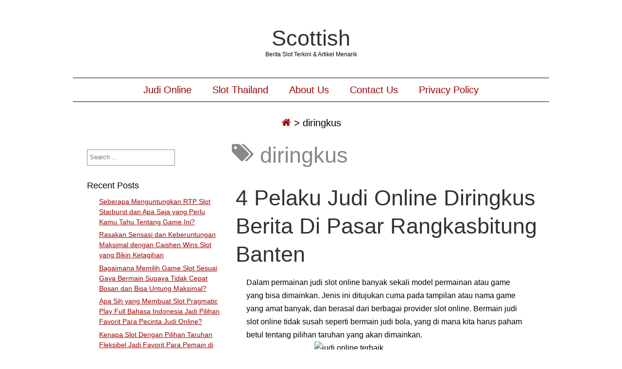

--- FILE ---
content_type: text/html; charset=UTF-8
request_url: https://www.scottishislamic.org/tag/diringkus/
body_size: 11776
content:
<!DOCTYPE html>
<html lang="en-US" class="no-js">
	
<head>
	<meta name="viewport" content="width=device-width,initial-scale=1">
	<meta name="description" content="Berita Slot Terkini &amp; Artikel Menarik" />
    <meta http-equiv="content-type" content="text/html; charset=UTF-8" />
    <link rel="profile" href="https://gmpg.org/xfn/11" />
		
	<meta name='robots' content='index, follow, max-image-preview:large, max-snippet:-1, max-video-preview:-1' />

	<!-- This site is optimized with the Yoast SEO plugin v26.7 - https://yoast.com/wordpress/plugins/seo/ -->
	<title>diringkus Archives - Scottish</title>
	<link rel="canonical" href="https://www.scottishislamic.org/tag/diringkus/" />
	<meta property="og:locale" content="en_US" />
	<meta property="og:type" content="article" />
	<meta property="og:title" content="diringkus Archives - Scottish" />
	<meta property="og:url" content="https://www.scottishislamic.org/tag/diringkus/" />
	<meta property="og:site_name" content="Scottish" />
	<meta name="twitter:card" content="summary_large_image" />
	<script type="application/ld+json" class="yoast-schema-graph">{"@context":"https://schema.org","@graph":[{"@type":"CollectionPage","@id":"https://www.scottishislamic.org/tag/diringkus/","url":"https://www.scottishislamic.org/tag/diringkus/","name":"diringkus Archives - Scottish","isPartOf":{"@id":"https://www.scottishislamic.org/#website"},"breadcrumb":{"@id":"https://www.scottishislamic.org/tag/diringkus/#breadcrumb"},"inLanguage":"en-US"},{"@type":"BreadcrumbList","@id":"https://www.scottishislamic.org/tag/diringkus/#breadcrumb","itemListElement":[{"@type":"ListItem","position":1,"name":"Home","item":"https://www.scottishislamic.org/"},{"@type":"ListItem","position":2,"name":"diringkus"}]},{"@type":"WebSite","@id":"https://www.scottishislamic.org/#website","url":"https://www.scottishislamic.org/","name":"Scottish","description":"Berita Slot Terkini &amp; Artikel Menarik","potentialAction":[{"@type":"SearchAction","target":{"@type":"EntryPoint","urlTemplate":"https://www.scottishislamic.org/?s={search_term_string}"},"query-input":{"@type":"PropertyValueSpecification","valueRequired":true,"valueName":"search_term_string"}}],"inLanguage":"en-US"}]}</script>
	<!-- / Yoast SEO plugin. -->


<link rel="alternate" type="application/rss+xml" title="Scottish &raquo; Feed" href="https://www.scottishislamic.org/feed/" />
<link rel="alternate" type="application/rss+xml" title="Scottish &raquo; Comments Feed" href="https://www.scottishislamic.org/comments/feed/" />
<link rel="alternate" type="application/rss+xml" title="Scottish &raquo; diringkus Tag Feed" href="https://www.scottishislamic.org/tag/diringkus/feed/" />
<style id='wp-img-auto-sizes-contain-inline-css' type='text/css'>
img:is([sizes=auto i],[sizes^="auto," i]){contain-intrinsic-size:3000px 1500px}
/*# sourceURL=wp-img-auto-sizes-contain-inline-css */
</style>
<style id='wp-emoji-styles-inline-css' type='text/css'>

	img.wp-smiley, img.emoji {
		display: inline !important;
		border: none !important;
		box-shadow: none !important;
		height: 1em !important;
		width: 1em !important;
		margin: 0 0.07em !important;
		vertical-align: -0.1em !important;
		background: none !important;
		padding: 0 !important;
	}
/*# sourceURL=wp-emoji-styles-inline-css */
</style>
<style id='wp-block-library-inline-css' type='text/css'>
:root{--wp-block-synced-color:#7a00df;--wp-block-synced-color--rgb:122,0,223;--wp-bound-block-color:var(--wp-block-synced-color);--wp-editor-canvas-background:#ddd;--wp-admin-theme-color:#007cba;--wp-admin-theme-color--rgb:0,124,186;--wp-admin-theme-color-darker-10:#006ba1;--wp-admin-theme-color-darker-10--rgb:0,107,160.5;--wp-admin-theme-color-darker-20:#005a87;--wp-admin-theme-color-darker-20--rgb:0,90,135;--wp-admin-border-width-focus:2px}@media (min-resolution:192dpi){:root{--wp-admin-border-width-focus:1.5px}}.wp-element-button{cursor:pointer}:root .has-very-light-gray-background-color{background-color:#eee}:root .has-very-dark-gray-background-color{background-color:#313131}:root .has-very-light-gray-color{color:#eee}:root .has-very-dark-gray-color{color:#313131}:root .has-vivid-green-cyan-to-vivid-cyan-blue-gradient-background{background:linear-gradient(135deg,#00d084,#0693e3)}:root .has-purple-crush-gradient-background{background:linear-gradient(135deg,#34e2e4,#4721fb 50%,#ab1dfe)}:root .has-hazy-dawn-gradient-background{background:linear-gradient(135deg,#faaca8,#dad0ec)}:root .has-subdued-olive-gradient-background{background:linear-gradient(135deg,#fafae1,#67a671)}:root .has-atomic-cream-gradient-background{background:linear-gradient(135deg,#fdd79a,#004a59)}:root .has-nightshade-gradient-background{background:linear-gradient(135deg,#330968,#31cdcf)}:root .has-midnight-gradient-background{background:linear-gradient(135deg,#020381,#2874fc)}:root{--wp--preset--font-size--normal:16px;--wp--preset--font-size--huge:42px}.has-regular-font-size{font-size:1em}.has-larger-font-size{font-size:2.625em}.has-normal-font-size{font-size:var(--wp--preset--font-size--normal)}.has-huge-font-size{font-size:var(--wp--preset--font-size--huge)}.has-text-align-center{text-align:center}.has-text-align-left{text-align:left}.has-text-align-right{text-align:right}.has-fit-text{white-space:nowrap!important}#end-resizable-editor-section{display:none}.aligncenter{clear:both}.items-justified-left{justify-content:flex-start}.items-justified-center{justify-content:center}.items-justified-right{justify-content:flex-end}.items-justified-space-between{justify-content:space-between}.screen-reader-text{border:0;clip-path:inset(50%);height:1px;margin:-1px;overflow:hidden;padding:0;position:absolute;width:1px;word-wrap:normal!important}.screen-reader-text:focus{background-color:#ddd;clip-path:none;color:#444;display:block;font-size:1em;height:auto;left:5px;line-height:normal;padding:15px 23px 14px;text-decoration:none;top:5px;width:auto;z-index:100000}html :where(.has-border-color){border-style:solid}html :where([style*=border-top-color]){border-top-style:solid}html :where([style*=border-right-color]){border-right-style:solid}html :where([style*=border-bottom-color]){border-bottom-style:solid}html :where([style*=border-left-color]){border-left-style:solid}html :where([style*=border-width]){border-style:solid}html :where([style*=border-top-width]){border-top-style:solid}html :where([style*=border-right-width]){border-right-style:solid}html :where([style*=border-bottom-width]){border-bottom-style:solid}html :where([style*=border-left-width]){border-left-style:solid}html :where(img[class*=wp-image-]){height:auto;max-width:100%}:where(figure){margin:0 0 1em}html :where(.is-position-sticky){--wp-admin--admin-bar--position-offset:var(--wp-admin--admin-bar--height,0px)}@media screen and (max-width:600px){html :where(.is-position-sticky){--wp-admin--admin-bar--position-offset:0px}}

/*# sourceURL=wp-block-library-inline-css */
</style><style id='global-styles-inline-css' type='text/css'>
:root{--wp--preset--aspect-ratio--square: 1;--wp--preset--aspect-ratio--4-3: 4/3;--wp--preset--aspect-ratio--3-4: 3/4;--wp--preset--aspect-ratio--3-2: 3/2;--wp--preset--aspect-ratio--2-3: 2/3;--wp--preset--aspect-ratio--16-9: 16/9;--wp--preset--aspect-ratio--9-16: 9/16;--wp--preset--color--black: #000000;--wp--preset--color--cyan-bluish-gray: #abb8c3;--wp--preset--color--white: #ffffff;--wp--preset--color--pale-pink: #f78da7;--wp--preset--color--vivid-red: #cf2e2e;--wp--preset--color--luminous-vivid-orange: #ff6900;--wp--preset--color--luminous-vivid-amber: #fcb900;--wp--preset--color--light-green-cyan: #7bdcb5;--wp--preset--color--vivid-green-cyan: #00d084;--wp--preset--color--pale-cyan-blue: #8ed1fc;--wp--preset--color--vivid-cyan-blue: #0693e3;--wp--preset--color--vivid-purple: #9b51e0;--wp--preset--gradient--vivid-cyan-blue-to-vivid-purple: linear-gradient(135deg,rgb(6,147,227) 0%,rgb(155,81,224) 100%);--wp--preset--gradient--light-green-cyan-to-vivid-green-cyan: linear-gradient(135deg,rgb(122,220,180) 0%,rgb(0,208,130) 100%);--wp--preset--gradient--luminous-vivid-amber-to-luminous-vivid-orange: linear-gradient(135deg,rgb(252,185,0) 0%,rgb(255,105,0) 100%);--wp--preset--gradient--luminous-vivid-orange-to-vivid-red: linear-gradient(135deg,rgb(255,105,0) 0%,rgb(207,46,46) 100%);--wp--preset--gradient--very-light-gray-to-cyan-bluish-gray: linear-gradient(135deg,rgb(238,238,238) 0%,rgb(169,184,195) 100%);--wp--preset--gradient--cool-to-warm-spectrum: linear-gradient(135deg,rgb(74,234,220) 0%,rgb(151,120,209) 20%,rgb(207,42,186) 40%,rgb(238,44,130) 60%,rgb(251,105,98) 80%,rgb(254,248,76) 100%);--wp--preset--gradient--blush-light-purple: linear-gradient(135deg,rgb(255,206,236) 0%,rgb(152,150,240) 100%);--wp--preset--gradient--blush-bordeaux: linear-gradient(135deg,rgb(254,205,165) 0%,rgb(254,45,45) 50%,rgb(107,0,62) 100%);--wp--preset--gradient--luminous-dusk: linear-gradient(135deg,rgb(255,203,112) 0%,rgb(199,81,192) 50%,rgb(65,88,208) 100%);--wp--preset--gradient--pale-ocean: linear-gradient(135deg,rgb(255,245,203) 0%,rgb(182,227,212) 50%,rgb(51,167,181) 100%);--wp--preset--gradient--electric-grass: linear-gradient(135deg,rgb(202,248,128) 0%,rgb(113,206,126) 100%);--wp--preset--gradient--midnight: linear-gradient(135deg,rgb(2,3,129) 0%,rgb(40,116,252) 100%);--wp--preset--font-size--small: 13px;--wp--preset--font-size--medium: 20px;--wp--preset--font-size--large: 36px;--wp--preset--font-size--x-large: 42px;--wp--preset--spacing--20: 0.44rem;--wp--preset--spacing--30: 0.67rem;--wp--preset--spacing--40: 1rem;--wp--preset--spacing--50: 1.5rem;--wp--preset--spacing--60: 2.25rem;--wp--preset--spacing--70: 3.38rem;--wp--preset--spacing--80: 5.06rem;--wp--preset--shadow--natural: 6px 6px 9px rgba(0, 0, 0, 0.2);--wp--preset--shadow--deep: 12px 12px 50px rgba(0, 0, 0, 0.4);--wp--preset--shadow--sharp: 6px 6px 0px rgba(0, 0, 0, 0.2);--wp--preset--shadow--outlined: 6px 6px 0px -3px rgb(255, 255, 255), 6px 6px rgb(0, 0, 0);--wp--preset--shadow--crisp: 6px 6px 0px rgb(0, 0, 0);}:where(.is-layout-flex){gap: 0.5em;}:where(.is-layout-grid){gap: 0.5em;}body .is-layout-flex{display: flex;}.is-layout-flex{flex-wrap: wrap;align-items: center;}.is-layout-flex > :is(*, div){margin: 0;}body .is-layout-grid{display: grid;}.is-layout-grid > :is(*, div){margin: 0;}:where(.wp-block-columns.is-layout-flex){gap: 2em;}:where(.wp-block-columns.is-layout-grid){gap: 2em;}:where(.wp-block-post-template.is-layout-flex){gap: 1.25em;}:where(.wp-block-post-template.is-layout-grid){gap: 1.25em;}.has-black-color{color: var(--wp--preset--color--black) !important;}.has-cyan-bluish-gray-color{color: var(--wp--preset--color--cyan-bluish-gray) !important;}.has-white-color{color: var(--wp--preset--color--white) !important;}.has-pale-pink-color{color: var(--wp--preset--color--pale-pink) !important;}.has-vivid-red-color{color: var(--wp--preset--color--vivid-red) !important;}.has-luminous-vivid-orange-color{color: var(--wp--preset--color--luminous-vivid-orange) !important;}.has-luminous-vivid-amber-color{color: var(--wp--preset--color--luminous-vivid-amber) !important;}.has-light-green-cyan-color{color: var(--wp--preset--color--light-green-cyan) !important;}.has-vivid-green-cyan-color{color: var(--wp--preset--color--vivid-green-cyan) !important;}.has-pale-cyan-blue-color{color: var(--wp--preset--color--pale-cyan-blue) !important;}.has-vivid-cyan-blue-color{color: var(--wp--preset--color--vivid-cyan-blue) !important;}.has-vivid-purple-color{color: var(--wp--preset--color--vivid-purple) !important;}.has-black-background-color{background-color: var(--wp--preset--color--black) !important;}.has-cyan-bluish-gray-background-color{background-color: var(--wp--preset--color--cyan-bluish-gray) !important;}.has-white-background-color{background-color: var(--wp--preset--color--white) !important;}.has-pale-pink-background-color{background-color: var(--wp--preset--color--pale-pink) !important;}.has-vivid-red-background-color{background-color: var(--wp--preset--color--vivid-red) !important;}.has-luminous-vivid-orange-background-color{background-color: var(--wp--preset--color--luminous-vivid-orange) !important;}.has-luminous-vivid-amber-background-color{background-color: var(--wp--preset--color--luminous-vivid-amber) !important;}.has-light-green-cyan-background-color{background-color: var(--wp--preset--color--light-green-cyan) !important;}.has-vivid-green-cyan-background-color{background-color: var(--wp--preset--color--vivid-green-cyan) !important;}.has-pale-cyan-blue-background-color{background-color: var(--wp--preset--color--pale-cyan-blue) !important;}.has-vivid-cyan-blue-background-color{background-color: var(--wp--preset--color--vivid-cyan-blue) !important;}.has-vivid-purple-background-color{background-color: var(--wp--preset--color--vivid-purple) !important;}.has-black-border-color{border-color: var(--wp--preset--color--black) !important;}.has-cyan-bluish-gray-border-color{border-color: var(--wp--preset--color--cyan-bluish-gray) !important;}.has-white-border-color{border-color: var(--wp--preset--color--white) !important;}.has-pale-pink-border-color{border-color: var(--wp--preset--color--pale-pink) !important;}.has-vivid-red-border-color{border-color: var(--wp--preset--color--vivid-red) !important;}.has-luminous-vivid-orange-border-color{border-color: var(--wp--preset--color--luminous-vivid-orange) !important;}.has-luminous-vivid-amber-border-color{border-color: var(--wp--preset--color--luminous-vivid-amber) !important;}.has-light-green-cyan-border-color{border-color: var(--wp--preset--color--light-green-cyan) !important;}.has-vivid-green-cyan-border-color{border-color: var(--wp--preset--color--vivid-green-cyan) !important;}.has-pale-cyan-blue-border-color{border-color: var(--wp--preset--color--pale-cyan-blue) !important;}.has-vivid-cyan-blue-border-color{border-color: var(--wp--preset--color--vivid-cyan-blue) !important;}.has-vivid-purple-border-color{border-color: var(--wp--preset--color--vivid-purple) !important;}.has-vivid-cyan-blue-to-vivid-purple-gradient-background{background: var(--wp--preset--gradient--vivid-cyan-blue-to-vivid-purple) !important;}.has-light-green-cyan-to-vivid-green-cyan-gradient-background{background: var(--wp--preset--gradient--light-green-cyan-to-vivid-green-cyan) !important;}.has-luminous-vivid-amber-to-luminous-vivid-orange-gradient-background{background: var(--wp--preset--gradient--luminous-vivid-amber-to-luminous-vivid-orange) !important;}.has-luminous-vivid-orange-to-vivid-red-gradient-background{background: var(--wp--preset--gradient--luminous-vivid-orange-to-vivid-red) !important;}.has-very-light-gray-to-cyan-bluish-gray-gradient-background{background: var(--wp--preset--gradient--very-light-gray-to-cyan-bluish-gray) !important;}.has-cool-to-warm-spectrum-gradient-background{background: var(--wp--preset--gradient--cool-to-warm-spectrum) !important;}.has-blush-light-purple-gradient-background{background: var(--wp--preset--gradient--blush-light-purple) !important;}.has-blush-bordeaux-gradient-background{background: var(--wp--preset--gradient--blush-bordeaux) !important;}.has-luminous-dusk-gradient-background{background: var(--wp--preset--gradient--luminous-dusk) !important;}.has-pale-ocean-gradient-background{background: var(--wp--preset--gradient--pale-ocean) !important;}.has-electric-grass-gradient-background{background: var(--wp--preset--gradient--electric-grass) !important;}.has-midnight-gradient-background{background: var(--wp--preset--gradient--midnight) !important;}.has-small-font-size{font-size: var(--wp--preset--font-size--small) !important;}.has-medium-font-size{font-size: var(--wp--preset--font-size--medium) !important;}.has-large-font-size{font-size: var(--wp--preset--font-size--large) !important;}.has-x-large-font-size{font-size: var(--wp--preset--font-size--x-large) !important;}
/*# sourceURL=global-styles-inline-css */
</style>

<style id='classic-theme-styles-inline-css' type='text/css'>
/*! This file is auto-generated */
.wp-block-button__link{color:#fff;background-color:#32373c;border-radius:9999px;box-shadow:none;text-decoration:none;padding:calc(.667em + 2px) calc(1.333em + 2px);font-size:1.125em}.wp-block-file__button{background:#32373c;color:#fff;text-decoration:none}
/*# sourceURL=/wp-includes/css/classic-themes.min.css */
</style>
<link rel='stylesheet' id='dashicons-css' href='https://www.scottishislamic.org/wp-includes/css/dashicons.min.css?ver=6.9' type='text/css' media='all' />
<link rel='stylesheet' id='admin-bar-css' href='https://www.scottishislamic.org/wp-includes/css/admin-bar.min.css?ver=6.9' type='text/css' media='all' />
<style id='admin-bar-inline-css' type='text/css'>

    /* Hide CanvasJS credits for P404 charts specifically */
    #p404RedirectChart .canvasjs-chart-credit {
        display: none !important;
    }
    
    #p404RedirectChart canvas {
        border-radius: 6px;
    }

    .p404-redirect-adminbar-weekly-title {
        font-weight: bold;
        font-size: 14px;
        color: #fff;
        margin-bottom: 6px;
    }

    #wpadminbar #wp-admin-bar-p404_free_top_button .ab-icon:before {
        content: "\f103";
        color: #dc3545;
        top: 3px;
    }
    
    #wp-admin-bar-p404_free_top_button .ab-item {
        min-width: 80px !important;
        padding: 0px !important;
    }
    
    /* Ensure proper positioning and z-index for P404 dropdown */
    .p404-redirect-adminbar-dropdown-wrap { 
        min-width: 0; 
        padding: 0;
        position: static !important;
    }
    
    #wpadminbar #wp-admin-bar-p404_free_top_button_dropdown {
        position: static !important;
    }
    
    #wpadminbar #wp-admin-bar-p404_free_top_button_dropdown .ab-item {
        padding: 0 !important;
        margin: 0 !important;
    }
    
    .p404-redirect-dropdown-container {
        min-width: 340px;
        padding: 18px 18px 12px 18px;
        background: #23282d !important;
        color: #fff;
        border-radius: 12px;
        box-shadow: 0 8px 32px rgba(0,0,0,0.25);
        margin-top: 10px;
        position: relative !important;
        z-index: 999999 !important;
        display: block !important;
        border: 1px solid #444;
    }
    
    /* Ensure P404 dropdown appears on hover */
    #wpadminbar #wp-admin-bar-p404_free_top_button .p404-redirect-dropdown-container { 
        display: none !important;
    }
    
    #wpadminbar #wp-admin-bar-p404_free_top_button:hover .p404-redirect-dropdown-container { 
        display: block !important;
    }
    
    #wpadminbar #wp-admin-bar-p404_free_top_button:hover #wp-admin-bar-p404_free_top_button_dropdown .p404-redirect-dropdown-container {
        display: block !important;
    }
    
    .p404-redirect-card {
        background: #2c3338;
        border-radius: 8px;
        padding: 18px 18px 12px 18px;
        box-shadow: 0 2px 8px rgba(0,0,0,0.07);
        display: flex;
        flex-direction: column;
        align-items: flex-start;
        border: 1px solid #444;
    }
    
    .p404-redirect-btn {
        display: inline-block;
        background: #dc3545;
        color: #fff !important;
        font-weight: bold;
        padding: 5px 22px;
        border-radius: 8px;
        text-decoration: none;
        font-size: 17px;
        transition: background 0.2s, box-shadow 0.2s;
        margin-top: 8px;
        box-shadow: 0 2px 8px rgba(220,53,69,0.15);
        text-align: center;
        line-height: 1.6;
    }
    
    .p404-redirect-btn:hover {
        background: #c82333;
        color: #fff !important;
        box-shadow: 0 4px 16px rgba(220,53,69,0.25);
    }
    
    /* Prevent conflicts with other admin bar dropdowns */
    #wpadminbar .ab-top-menu > li:hover > .ab-item,
    #wpadminbar .ab-top-menu > li.hover > .ab-item {
        z-index: auto;
    }
    
    #wpadminbar #wp-admin-bar-p404_free_top_button:hover > .ab-item {
        z-index: 999998 !important;
    }
    
/*# sourceURL=admin-bar-inline-css */
</style>
<link rel='stylesheet' id='simplifiedblog-main-css-css' href='https://www.scottishislamic.org/wp-content/themes/simplifiedblog/style.css?ver=6.9' type='text/css' media='all' />
<script type="text/javascript" src="https://www.scottishislamic.org/wp-includes/js/jquery/jquery.min.js?ver=3.7.1" id="jquery-core-js"></script>
<script type="text/javascript" src="https://www.scottishislamic.org/wp-includes/js/jquery/jquery-migrate.min.js?ver=3.4.1" id="jquery-migrate-js"></script>
<script type="text/javascript" src="https://www.scottishislamic.org/wp-content/themes/simplifiedblog/bit/menus4.js?ver=6.9" id="simplifiedblog-menu-js-js"></script>
<link rel="https://api.w.org/" href="https://www.scottishislamic.org/wp-json/" /><link rel="alternate" title="JSON" type="application/json" href="https://www.scottishislamic.org/wp-json/wp/v2/tags/17" /><link rel="EditURI" type="application/rsd+xml" title="RSD" href="https://www.scottishislamic.org/xmlrpc.php?rsd" />
<meta name="generator" content="WordPress 6.9" />
      <!--Customizer CSS--> 
      <style type="text/css">
 
		  			  .s_comm {display: none;}  	
      </style> 
      <!--/Customizer CSS-->
      <link rel="icon" href="https://www.scottishislamic.org/wp-content/uploads/2024/05/cropped-scottish-32x32.png" sizes="32x32" />
<link rel="icon" href="https://www.scottishislamic.org/wp-content/uploads/2024/05/cropped-scottish-192x192.png" sizes="192x192" />
<link rel="apple-touch-icon" href="https://www.scottishislamic.org/wp-content/uploads/2024/05/cropped-scottish-180x180.png" />
<meta name="msapplication-TileImage" content="https://www.scottishislamic.org/wp-content/uploads/2024/05/cropped-scottish-270x270.png" />
   
</head>

<body class="archive tag tag-diringkus tag-17 wp-theme-simplifiedblog">
        
    <div class="hide">
        <p><a href="#content">Skip to content</a></p>
    </div>
    
    <div class="tlo"><!--closed in footer-->
    
        <div id="logo"> 
        
			          
                <h1 class="site-title">
                    <a href="https://www.scottishislamic.org">Scottish</a>
                </h1>
                                    <p class="site-description">Berita Slot Terkini &amp; Artikel Menarik</p> 
                            
        </div>
        
        <div class="clear"></div>
         
                	<div id="menutoggle"><a href="javascript:toggleByClass('hidder-99');"><span class="fa fa-ellipsis-h"></span></a></div>
			<div id="menuline" class="menu-menu-1-container"><nav><ul id="menu-menu-1" class="menu hidder-99"><li id="menu-item-901" class="menu-item menu-item-type-taxonomy menu-item-object-category menu-item-901"><a href="https://www.scottishislamic.org/category/judi-online/">Judi Online</a></li>
<li id="menu-item-902" class="menu-item menu-item-type-taxonomy menu-item-object-category menu-item-902"><a href="https://www.scottishislamic.org/category/slot-thailand/">Slot Thailand</a></li>
<li id="menu-item-989" class="menu-item menu-item-type-post_type menu-item-object-page menu-item-989"><a href="https://www.scottishislamic.org/about-us/">About Us</a></li>
<li id="menu-item-990" class="menu-item menu-item-type-post_type menu-item-object-page menu-item-990"><a href="https://www.scottishislamic.org/contact-us/">Contact Us</a></li>
<li id="menu-item-287" class="menu-item menu-item-type-post_type menu-item-object-page menu-item-privacy-policy menu-item-287"><a rel="privacy-policy" href="https://www.scottishislamic.org/privacy-policy/">Privacy Policy</a></li>
</ul></nav></div><div id="breadcrumbs" class="breadcrumb-trail breadcrumbs"><span class="item-home"><a class="bread-link bread-home" href="https://www.scottishislamic.org" title="Home"><span class="fa fa-home"></span></a></span><span class="separator"> &gt; </span><span class="item-current item-tag"><span class="bread-current bread-tag">diringkus</span></span></div><div id="column" class="left-sidebar">
	<div id="bloglist">
        <h1 class="archive-title">
			<span class="fa fa-tags"></span> diringkus        </h1>
        <article id="post-19" class="post-19 post type-post status-publish format-standard hentry category-slot-online tag-banten tag-diringkus tag-online tag-pasar tag-pelaku tag-polisi tag-rangkasbitung cat-3-id">
        
    <header class="heading">
		<h2 class="entry-title"><a href="https://www.scottishislamic.org/4-pelaku-judi-online-diringkus-polisi-di-pasar-rangkasbitung-banten/" rel="bookmark">4 Pelaku Judi Online Diringkus Berita Di Pasar Rangkasbitung Banten</a></h2>    </header>
   
	 
    
        <div class="postcontent">   

			<p>Dalam permainan judi slot online banyak sekali model permainan atau game yang bisa dimainkan. Jenis ini ditujukan cuma pada tampilan atau nama game yang amat banyak, dan berasal dari berbagai provider slot online. Bermain judi slot online tidak susah seperti bermain judi bola, yang di mana kita harus paham betul tentang pilihan taruhan yang akan dimainkan.<br />
<img decoding="async" class='aligncenter' style='display: block;margin-left:auto;margin-right:auto;' src="https://moderntamilchat.in/wp-content/uploads/2020/09/Screenshot_28.png" width="300px" alt="judi online terbaik"/><br />
Jika pemilik akun berada pengecualian diri, BET88INDO akan lakukan upaya yang wajar untuk mengembalikan saldo akun pemilik cocok bersama dengan syarat dan ketetapan yang berlaku. Mimi Gaming merupakan slot yang memadai bagus dalam pengembangan terkini ini berasal dari mesin slot online di Indonesia. Mimi Gaming mempunyai tema yang luar biasa serta membuat pemain sangat menyukainya. Saat ini Slot MimiGaming mempunyai paling tidak lebih dari 35 berbagai mesin slot terunik. Tak kalah dengan Year of Ox, game satu ini terlalu dikenal dalam memberikan penawaran paling populer bersama dengan provider slot88, dimana anda telah dapat laksanakan freespin dan jackpot bersama dengan daya tarik game slot88 Queen of Wands. Keberadaan akun demo tersebut bisa dimanfaatkan sebagai ajang latihan sekaligus untuk mengasah kekuatan sebelum saat bermain slot di game judi yang memang.</p>
<h2>Judi Online</h2>
<p>Persentasi winrate yang dimiliki berasal dari Slot Online Gacor bisa dikatakan terbilang lebih tinggi dibandingkan judi online terbaik lainnya. Kalian akan lebih mudah meraih kemenangan bila berhimpun bersama Situs Slot Terpercaya dan Gacor Winrate Tertinggi. Karena bermain melalui website slot terpercaya dan gacor, kalian para player dapat pilih model variasi game slot gacor hari ini 2022 yang paling dikuasai. Situs Slot Gacor Terpercaya 2022 Deposit Pulsa Gampang Menang Pragmatic Play. Situs Slot Gacor Malam Ini Terbaik dan Terpercaya Yang Sering Menang Ion Slot. Di Indonesia sendiri, diantara Situs Slot Tergacor Dan Terpercaya yang telah laksanakan kerja sama bersama beragam provider dewa slot online paling baik dan terpopuler.<br />
Developer judi online Ombak88 Bonanza sudah pasti miliki banyak sekali keunggulan sehingga mempunyai jumlah peminat yang tidak sedikit. Terlebihnya, agen judi Ombak88 Olympus memang telah memiliki lisensi resmi yang diberikan dari bermacam instansi judi internasional hingga sangatlah safe. Sebagai tempat taruhan yang senantiasa memberikan kemudahan para membernya didalam bermain judi tentu sangatlah lumrah untuk digandrungi oleh kalangan masyarakat. Apalagi judi online Ombak 88 Deposit Pulsa juga mempunyai service service terbaik yang memiliki respon cepat terhadap para petaruh.<br />
Tak butuh khawatir mengenai modal, dikarenakan untuk bermain kini telah ada service deposit pulsa minimum 20 ribu. Sehingga akan memudahkan siapapun yang ingin membuka taruhan judi  slot88 gacor. Sensasi main slot luar biasa meski pasang harga bettingan slot terendah, Judi Online mempunyai list game slot SpadeGaming mudah jackpot yaitu tiger warrior slot, lucky koi, fist of God, cai shen. Bagi pemain pemula biasanya ragu untuk mendaftar karena takut tetap kalah waktu bermain slot online.</p>
<h3>Slot Gacor Yggdrasil</h3>
<p>Kami memahami bahwa tentunya bonus yang besar yakni di antara elemen pensupport utama untuk berikan kenyamanan saat bermain. Oleh sebab itu pihak DewaPoker sebagai  website judi online yang bisa dipercaya, berupaya untuk memberikan bonus sebesar mungkin pada para pelangannya. Langkah pertama tentu saja kamu harus mendatangi Website slot gacor melalui mesin pencarian Google atau lewat linknya.</p>
<h2>Peristiwa Judi Slot Online Jadi Viral Di Indonesia</h2>
<p>Sekian rekomendasi dari situs judi slot online gacor SLOT88 yang membicarakan secara menyeluruh semua kelebihan, rekomendasi juga rahasia untuk menang di mesin Slot. Ayo Join saat ini juga dan dapatkan kemenangan website judi slot jackpot terbesar bersama SLOT88 website gacor slot Terpercaya dan Terlengkap didalam taruhan judi online. Keuntungan lainnya main bersama Situs Judi Online24jam Terpercaya Slot Gacor Terbaru, kalian akan diberikan beragam macam promo juga bonus slot terbesar.<br />
Untuk anda yang ingin mendapatkan hiburan seru dan tidak membuat anda bosan, game berasal dari playtech adalah pilihannya. Situs Judi Slot Online Resmi 2022 sedia kan bermacam permainan yang mudah untuk menang seperti bola online Slot live kasino online, web judi slot togel 4D, poker online, Tembak ikan online. Di deposit slot via dana online gacor terpercaya gampang juga menang datangkan judi layanan judi slot online deposit via e-money Dana, Sakuku, Ovo, LinkAja, Gopay. Tidak itu saja, kami didukung pelayanan judi slot deposit bank lokal Bca, Bri, Bni, Mandiri dan Danamon.</p>
   
    
    	</div> 
	           
	<footer class="postline">

    <span class="s_date">
    	<span class="fa fa-calendar-o"></span>
		<a href="https://www.scottishislamic.org/4-pelaku-judi-online-diringkus-polisi-di-pasar-rangkasbitung-banten/" rel="bookmark">October 3, 2022 - 13:47</a>
    </span>
    
    <span class="s_auth">
    	<span class="fa fa-user"></span>
		<a href="https://www.scottishislamic.org/author/russellgarcia/" title="Posts by Russell Garcia" rel="author">Russell Garcia</a>    </span>
    
        	<span class="s_category">
        	<span class="fa fa-folder-open-o"></span>
			<a href="https://www.scottishislamic.org/category/slot-online/" rel="category tag">Slot Online</a></span><br />
	    
    <span class="s_tags">
		<span class="fa fa-tags"></span><span class="tag-links"><a href="https://www.scottishislamic.org/tag/banten/" rel="tag">banten</a>, <a href="https://www.scottishislamic.org/tag/diringkus/" rel="tag">diringkus</a>, <a href="https://www.scottishislamic.org/tag/online/" rel="tag">online</a>, <a href="https://www.scottishislamic.org/tag/pasar/" rel="tag">pasar</a>, <a href="https://www.scottishislamic.org/tag/pelaku/" rel="tag">pelaku</a>, <a href="https://www.scottishislamic.org/tag/polisi/" rel="tag">polisi</a>, <a href="https://www.scottishislamic.org/tag/rangkasbitung/" rel="tag">rangkasbitung</a></span><br/>    </span>
    
    <span class="s_comm">
		    
</footer>  
</article>
	</div><!--bloglist end-->

    <div id="sidewrap">
    	<div class="sidebar">
	<aside id="search-2" class="widget-side widget_search"><form role="search" method="get" class="search-form" action="https://www.scottishislamic.org/">
				<label>
					<span class="screen-reader-text">Search for:</span>
					<input type="search" class="search-field" placeholder="Search &hellip;" value="" name="s" />
				</label>
				<input type="submit" class="search-submit" value="Search" />
			</form></aside>
		<aside id="recent-posts-2" class="widget-side widget_recent_entries">
		<h2>Recent Posts</h2>
		<ul>
											<li>
					<a href="https://www.scottishislamic.org/seberapa-menguntungkan-rtp-slot-starburst-dan-apa-saja-yang-perlu-kamu-tahu-tentang-game-ini/">Seberapa Menguntungkan RTP Slot Starburst dan Apa Saja yang Perlu Kamu Tahu Tentang Game Ini?</a>
									</li>
											<li>
					<a href="https://www.scottishislamic.org/rasakan-sensasi-dan-keberuntungan-maksimal-dengan-caishen-wins-slot-yang-bikin-ketagihan/">Rasakan Sensasi dan Keberuntungan Maksimal dengan Caishen Wins Slot yang Bikin Ketagihan</a>
									</li>
											<li>
					<a href="https://www.scottishislamic.org/bagaimana-memilih-game-slot-sesuai-gaya-bermain-supaya-tidak-cepat-bosan-dan-bisa-untung-maksimal/">Bagaimana Memilih Game Slot Sesuai Gaya Bermain Supaya Tidak Cepat Bosan dan Bisa Untung Maksimal?</a>
									</li>
											<li>
					<a href="https://www.scottishislamic.org/apa-sih-yang-membuat-slot-pragmatic-play-full-bahasa-indonesia-jadi-pilihan-favorit-para-pecinta-judi-online/">Apa Sih yang Membuat Slot Pragmatic Play Full Bahasa Indonesia Jadi Pilihan Favorit Para Pecinta Judi Online?</a>
									</li>
											<li>
					<a href="https://www.scottishislamic.org/kenapa-slot-dengan-pilihan-taruhan-fleksibel-jadi-favorit-para-pemain-di-berbagai-level/">Kenapa Slot Dengan Pilihan Taruhan Fleksibel Jadi Favorit Para Pemain di Berbagai Level</a>
									</li>
					</ul>

		</aside><aside id="archives-3" class="widget-side widget_archive"><h2>Archives</h2>
			<ul>
					<li><a href='https://www.scottishislamic.org/2026/01/'>January 2026</a></li>
	<li><a href='https://www.scottishislamic.org/2025/12/'>December 2025</a></li>
	<li><a href='https://www.scottishislamic.org/2025/11/'>November 2025</a></li>
	<li><a href='https://www.scottishislamic.org/2025/10/'>October 2025</a></li>
	<li><a href='https://www.scottishislamic.org/2025/09/'>September 2025</a></li>
	<li><a href='https://www.scottishislamic.org/2025/08/'>August 2025</a></li>
	<li><a href='https://www.scottishislamic.org/2025/07/'>July 2025</a></li>
	<li><a href='https://www.scottishislamic.org/2025/06/'>June 2025</a></li>
	<li><a href='https://www.scottishislamic.org/2025/05/'>May 2025</a></li>
	<li><a href='https://www.scottishislamic.org/2025/04/'>April 2025</a></li>
	<li><a href='https://www.scottishislamic.org/2025/03/'>March 2025</a></li>
	<li><a href='https://www.scottishislamic.org/2025/02/'>February 2025</a></li>
	<li><a href='https://www.scottishislamic.org/2025/01/'>January 2025</a></li>
	<li><a href='https://www.scottishislamic.org/2024/12/'>December 2024</a></li>
	<li><a href='https://www.scottishislamic.org/2024/11/'>November 2024</a></li>
	<li><a href='https://www.scottishislamic.org/2024/10/'>October 2024</a></li>
	<li><a href='https://www.scottishislamic.org/2024/09/'>September 2024</a></li>
	<li><a href='https://www.scottishislamic.org/2024/08/'>August 2024</a></li>
	<li><a href='https://www.scottishislamic.org/2024/07/'>July 2024</a></li>
	<li><a href='https://www.scottishislamic.org/2024/06/'>June 2024</a></li>
	<li><a href='https://www.scottishislamic.org/2024/05/'>May 2024</a></li>
	<li><a href='https://www.scottishislamic.org/2024/04/'>April 2024</a></li>
	<li><a href='https://www.scottishislamic.org/2024/03/'>March 2024</a></li>
	<li><a href='https://www.scottishislamic.org/2024/02/'>February 2024</a></li>
	<li><a href='https://www.scottishislamic.org/2024/01/'>January 2024</a></li>
	<li><a href='https://www.scottishislamic.org/2023/12/'>December 2023</a></li>
	<li><a href='https://www.scottishislamic.org/2023/11/'>November 2023</a></li>
	<li><a href='https://www.scottishislamic.org/2023/10/'>October 2023</a></li>
	<li><a href='https://www.scottishislamic.org/2023/09/'>September 2023</a></li>
	<li><a href='https://www.scottishislamic.org/2023/08/'>August 2023</a></li>
	<li><a href='https://www.scottishislamic.org/2023/07/'>July 2023</a></li>
	<li><a href='https://www.scottishislamic.org/2023/06/'>June 2023</a></li>
	<li><a href='https://www.scottishislamic.org/2023/05/'>May 2023</a></li>
	<li><a href='https://www.scottishislamic.org/2023/04/'>April 2023</a></li>
	<li><a href='https://www.scottishislamic.org/2023/03/'>March 2023</a></li>
	<li><a href='https://www.scottishislamic.org/2023/02/'>February 2023</a></li>
	<li><a href='https://www.scottishislamic.org/2023/01/'>January 2023</a></li>
	<li><a href='https://www.scottishislamic.org/2022/12/'>December 2022</a></li>
	<li><a href='https://www.scottishislamic.org/2022/11/'>November 2022</a></li>
	<li><a href='https://www.scottishislamic.org/2022/10/'>October 2022</a></li>
	<li><a href='https://www.scottishislamic.org/2022/09/'>September 2022</a></li>
	<li><a href='https://www.scottishislamic.org/2022/05/'>May 2022</a></li>
	<li><a href='https://www.scottishislamic.org/2022/04/'>April 2022</a></li>
	<li><a href='https://www.scottishislamic.org/2022/03/'>March 2022</a></li>
	<li><a href='https://www.scottishislamic.org/2022/02/'>February 2022</a></li>
			</ul>

			</aside><aside id="custom_html-2" class="widget_text widget-side widget_custom_html"><h2>Best Sites</h2><div class="textwidget custom-html-widget"><p><a href="https://cityoflakebutler.org/">slot88</a></p>



<p><a href="https://www.bluefugu.com/">https://www.bluefugu.com/</a></p>
<p><a href="https://www.wendyforassembly.com/about/">slot88</a></p>
<p><a href="https://macau303idnsport.com/">live draw macau</a></p>

<p><a href="https://davidkimforca.com/meet-david/">judi slot</a></p>









<p><a href="https://slot-gacor.disparbud.banjarnegarakab.go.id/">https://slot-gacor.disparbud.banjarnegarakab.go.id/</a></p>



<p><a href="https://fredericklawolmsted.com">slot pragmatic play</a></p>

<p><a href="https://dewhurstfortexas.com/endorsements/">slot online</a></p>


<p><a href="https://boweneyecare.com/">agen slot</a></p>

<p><a href="https://georgemasonlawreview.org/">Judi slot</a></p>
</div></aside></div>    </div>
  
</div><!-- column end -->
<div id="footer">

    <div class="sidebar">
		    </div>
    
    <div class="copy">
		&copy; 2026 - Built using <a class="footer-credits" href="http://www.poisonedcoffee.com/simplified/">Simplified theme</a>    </div>

</div>
</div><!--.tlo-->

<script type="speculationrules">
{"prefetch":[{"source":"document","where":{"and":[{"href_matches":"/*"},{"not":{"href_matches":["/wp-*.php","/wp-admin/*","/wp-content/uploads/*","/wp-content/*","/wp-content/plugins/*","/wp-content/themes/simplifiedblog/*","/*\\?(.+)"]}},{"not":{"selector_matches":"a[rel~=\"nofollow\"]"}},{"not":{"selector_matches":".no-prefetch, .no-prefetch a"}}]},"eagerness":"conservative"}]}
</script>
<script id="wp-emoji-settings" type="application/json">
{"baseUrl":"https://s.w.org/images/core/emoji/17.0.2/72x72/","ext":".png","svgUrl":"https://s.w.org/images/core/emoji/17.0.2/svg/","svgExt":".svg","source":{"concatemoji":"https://www.scottishislamic.org/wp-includes/js/wp-emoji-release.min.js?ver=6.9"}}
</script>
<script type="module">
/* <![CDATA[ */
/*! This file is auto-generated */
const a=JSON.parse(document.getElementById("wp-emoji-settings").textContent),o=(window._wpemojiSettings=a,"wpEmojiSettingsSupports"),s=["flag","emoji"];function i(e){try{var t={supportTests:e,timestamp:(new Date).valueOf()};sessionStorage.setItem(o,JSON.stringify(t))}catch(e){}}function c(e,t,n){e.clearRect(0,0,e.canvas.width,e.canvas.height),e.fillText(t,0,0);t=new Uint32Array(e.getImageData(0,0,e.canvas.width,e.canvas.height).data);e.clearRect(0,0,e.canvas.width,e.canvas.height),e.fillText(n,0,0);const a=new Uint32Array(e.getImageData(0,0,e.canvas.width,e.canvas.height).data);return t.every((e,t)=>e===a[t])}function p(e,t){e.clearRect(0,0,e.canvas.width,e.canvas.height),e.fillText(t,0,0);var n=e.getImageData(16,16,1,1);for(let e=0;e<n.data.length;e++)if(0!==n.data[e])return!1;return!0}function u(e,t,n,a){switch(t){case"flag":return n(e,"\ud83c\udff3\ufe0f\u200d\u26a7\ufe0f","\ud83c\udff3\ufe0f\u200b\u26a7\ufe0f")?!1:!n(e,"\ud83c\udde8\ud83c\uddf6","\ud83c\udde8\u200b\ud83c\uddf6")&&!n(e,"\ud83c\udff4\udb40\udc67\udb40\udc62\udb40\udc65\udb40\udc6e\udb40\udc67\udb40\udc7f","\ud83c\udff4\u200b\udb40\udc67\u200b\udb40\udc62\u200b\udb40\udc65\u200b\udb40\udc6e\u200b\udb40\udc67\u200b\udb40\udc7f");case"emoji":return!a(e,"\ud83e\u1fac8")}return!1}function f(e,t,n,a){let r;const o=(r="undefined"!=typeof WorkerGlobalScope&&self instanceof WorkerGlobalScope?new OffscreenCanvas(300,150):document.createElement("canvas")).getContext("2d",{willReadFrequently:!0}),s=(o.textBaseline="top",o.font="600 32px Arial",{});return e.forEach(e=>{s[e]=t(o,e,n,a)}),s}function r(e){var t=document.createElement("script");t.src=e,t.defer=!0,document.head.appendChild(t)}a.supports={everything:!0,everythingExceptFlag:!0},new Promise(t=>{let n=function(){try{var e=JSON.parse(sessionStorage.getItem(o));if("object"==typeof e&&"number"==typeof e.timestamp&&(new Date).valueOf()<e.timestamp+604800&&"object"==typeof e.supportTests)return e.supportTests}catch(e){}return null}();if(!n){if("undefined"!=typeof Worker&&"undefined"!=typeof OffscreenCanvas&&"undefined"!=typeof URL&&URL.createObjectURL&&"undefined"!=typeof Blob)try{var e="postMessage("+f.toString()+"("+[JSON.stringify(s),u.toString(),c.toString(),p.toString()].join(",")+"));",a=new Blob([e],{type:"text/javascript"});const r=new Worker(URL.createObjectURL(a),{name:"wpTestEmojiSupports"});return void(r.onmessage=e=>{i(n=e.data),r.terminate(),t(n)})}catch(e){}i(n=f(s,u,c,p))}t(n)}).then(e=>{for(const n in e)a.supports[n]=e[n],a.supports.everything=a.supports.everything&&a.supports[n],"flag"!==n&&(a.supports.everythingExceptFlag=a.supports.everythingExceptFlag&&a.supports[n]);var t;a.supports.everythingExceptFlag=a.supports.everythingExceptFlag&&!a.supports.flag,a.supports.everything||((t=a.source||{}).concatemoji?r(t.concatemoji):t.wpemoji&&t.twemoji&&(r(t.twemoji),r(t.wpemoji)))});
//# sourceURL=https://www.scottishislamic.org/wp-includes/js/wp-emoji-loader.min.js
/* ]]> */
</script>

</body>
</html>